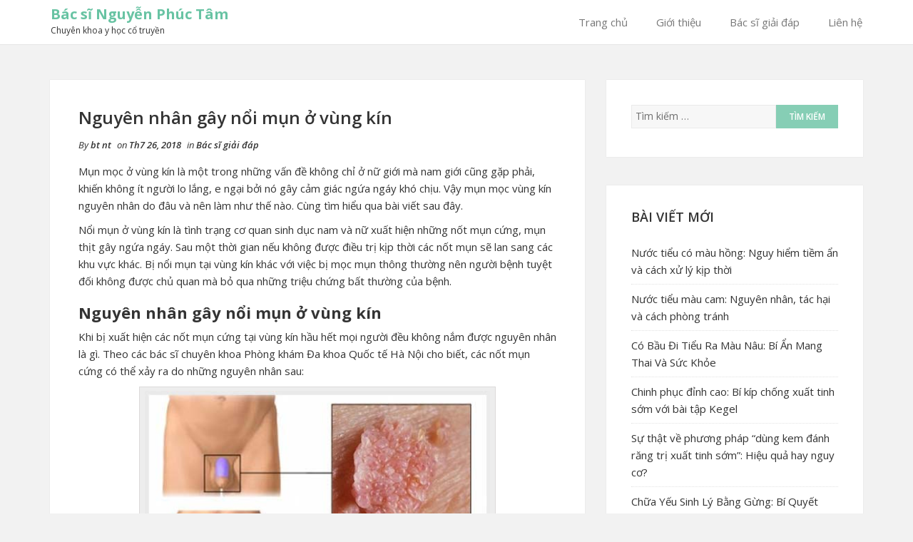

--- FILE ---
content_type: text/html; charset=UTF-8
request_url: https://bacsinguyenphuctam.com/nguyen-nhan-gay-noi-mun-o-vung-kin/
body_size: 9447
content:
<!DOCTYPE html>
<html lang="vi" prefix="og: http://ogp.me/ns#">
<head>
    <meta charset="UTF-8">
    <meta name="viewport" content="width=device-width, initial-scale=1">
    <link rel="profile" href="https://gmpg.org/xfn/11">
    <link rel="pingback" href="https://bacsinguyenphuctam.com/xmlrpc.php">

<title>Nguyên nhân gây nổi mụn ở vùng kín - Bác sĩ Nguyễn Phúc Tâm</title>

<!-- This site is optimized with the Yoast SEO plugin v6.0 - https://yoast.com/wordpress/plugins/seo/ -->
<meta name="description" content="Mụn mọc ở vùng kín là một trong những vấn đề không chỉ ở nữ giới mà nam giới cũng gặp phải, khiến không ít người lo lắng, e ngại bởi nó gây cảm giác ngứa ngáy khó chịu. Vậy mụn mọc vùng kín nguyên nhân do đâu và nên làm như thế nào. Cùng tìm hiểu qua bài viết sau đây. Nổi mụn ở vùng kín là tình trạng cơ quan sinh dục"/>
<link rel="canonical" href="https://bacsinguyenphuctam.com/nguyen-nhan-gay-noi-mun-o-vung-kin/" />
<meta property="og:locale" content="vi_VN" />
<meta property="og:type" content="article" />
<meta property="og:title" content="Nguyên nhân gây nổi mụn ở vùng kín - Bác sĩ Nguyễn Phúc Tâm" />
<meta property="og:description" content="Mụn mọc ở vùng kín là một trong những vấn đề không chỉ ở nữ giới mà nam giới cũng gặp phải, khiến không ít người lo lắng, e ngại bởi nó gây cảm giác ngứa ngáy khó chịu. Vậy mụn mọc vùng kín nguyên nhân do đâu và nên làm như thế nào. Cùng tìm hiểu qua bài viết sau đây. Nổi mụn ở vùng kín là tình trạng cơ quan sinh dục" />
<meta property="og:url" content="https://bacsinguyenphuctam.com/nguyen-nhan-gay-noi-mun-o-vung-kin/" />
<meta property="og:site_name" content="Bác sĩ Nguyễn Phúc Tâm" />
<meta property="article:tag" content="cô bé nổi mụn" />
<meta property="article:tag" content="Mụn mọc ở vùng kín" />
<meta property="article:section" content="Bác sĩ giải đáp" />
<meta property="article:published_time" content="2018-07-26T09:06:22+00:00" />
<meta property="article:modified_time" content="2018-08-24T09:24:13+00:00" />
<meta property="og:updated_time" content="2018-08-24T09:24:13+00:00" />
<meta property="og:image" content="https://bacsinguyenphuctam.com/wp-content/uploads/2018/07/mun-thit-vung-kin-do-sui-mao-ga-1.jpg" />
<meta property="og:image:secure_url" content="https://bacsinguyenphuctam.com/wp-content/uploads/2018/07/mun-thit-vung-kin-do-sui-mao-ga-1.jpg" />
<meta property="og:image:width" content="500" />
<meta property="og:image:height" content="317" />
<meta name="twitter:card" content="summary_large_image" />
<meta name="twitter:description" content="Mụn mọc ở vùng kín là một trong những vấn đề không chỉ ở nữ giới mà nam giới cũng gặp phải, khiến không ít người lo lắng, e ngại bởi nó gây cảm giác ngứa ngáy khó chịu. Vậy mụn mọc vùng kín nguyên nhân do đâu và nên làm như thế nào. Cùng tìm hiểu qua bài viết sau đây. Nổi mụn ở vùng kín là tình trạng cơ quan sinh dục" />
<meta name="twitter:title" content="Nguyên nhân gây nổi mụn ở vùng kín - Bác sĩ Nguyễn Phúc Tâm" />
<meta name="twitter:image" content="https://bacsinguyenphuctam.com/wp-content/uploads/2018/07/mun-thit-vung-kin-do-sui-mao-ga-1.jpg" />
<script type='application/ld+json'>{"@context":"http:\/\/schema.org","@type":"WebSite","@id":"#website","url":"https:\/\/bacsinguyenphuctam.com\/","name":"B\u00e1c s\u0129 Nguy\u1ec5n Ph\u00fac T\u00e2m","potentialAction":{"@type":"SearchAction","target":"https:\/\/bacsinguyenphuctam.com\/?s={search_term_string}","query-input":"required name=search_term_string"}}</script>
<script type='application/ld+json'>{"@context":"http:\/\/schema.org","@type":"Person","url":"https:\/\/bacsinguyenphuctam.com\/nguyen-nhan-gay-noi-mun-o-vung-kin\/","sameAs":[],"@id":"#person","name":"B\u00e1c s\u0129 Nguy\u1ec5n Ph\u00fac T\u00e2m"}</script>
<!-- / Yoast SEO plugin. -->

<link rel='dns-prefetch' href='//s.w.org' />
<link rel="alternate" type="application/rss+xml" title="Dòng thông tin Bác sĩ Nguyễn Phúc Tâm &raquo;" href="https://bacsinguyenphuctam.com/feed/" />
<link rel="alternate" type="application/rss+xml" title="Dòng phản hồi Bác sĩ Nguyễn Phúc Tâm &raquo;" href="https://bacsinguyenphuctam.com/comments/feed/" />
<link rel="alternate" type="application/rss+xml" title="Bác sĩ Nguyễn Phúc Tâm &raquo; Nguyên nhân gây nổi mụn ở vùng kín Dòng phản hồi" href="https://bacsinguyenphuctam.com/nguyen-nhan-gay-noi-mun-o-vung-kin/feed/" />
		<script type="text/javascript">
			window._wpemojiSettings = {"baseUrl":"https:\/\/s.w.org\/images\/core\/emoji\/11\/72x72\/","ext":".png","svgUrl":"https:\/\/s.w.org\/images\/core\/emoji\/11\/svg\/","svgExt":".svg","source":{"concatemoji":"https:\/\/bacsinguyenphuctam.com\/wp-includes\/js\/wp-emoji-release.min.js?ver=4.9.26"}};
			!function(e,a,t){var n,r,o,i=a.createElement("canvas"),p=i.getContext&&i.getContext("2d");function s(e,t){var a=String.fromCharCode;p.clearRect(0,0,i.width,i.height),p.fillText(a.apply(this,e),0,0);e=i.toDataURL();return p.clearRect(0,0,i.width,i.height),p.fillText(a.apply(this,t),0,0),e===i.toDataURL()}function c(e){var t=a.createElement("script");t.src=e,t.defer=t.type="text/javascript",a.getElementsByTagName("head")[0].appendChild(t)}for(o=Array("flag","emoji"),t.supports={everything:!0,everythingExceptFlag:!0},r=0;r<o.length;r++)t.supports[o[r]]=function(e){if(!p||!p.fillText)return!1;switch(p.textBaseline="top",p.font="600 32px Arial",e){case"flag":return s([55356,56826,55356,56819],[55356,56826,8203,55356,56819])?!1:!s([55356,57332,56128,56423,56128,56418,56128,56421,56128,56430,56128,56423,56128,56447],[55356,57332,8203,56128,56423,8203,56128,56418,8203,56128,56421,8203,56128,56430,8203,56128,56423,8203,56128,56447]);case"emoji":return!s([55358,56760,9792,65039],[55358,56760,8203,9792,65039])}return!1}(o[r]),t.supports.everything=t.supports.everything&&t.supports[o[r]],"flag"!==o[r]&&(t.supports.everythingExceptFlag=t.supports.everythingExceptFlag&&t.supports[o[r]]);t.supports.everythingExceptFlag=t.supports.everythingExceptFlag&&!t.supports.flag,t.DOMReady=!1,t.readyCallback=function(){t.DOMReady=!0},t.supports.everything||(n=function(){t.readyCallback()},a.addEventListener?(a.addEventListener("DOMContentLoaded",n,!1),e.addEventListener("load",n,!1)):(e.attachEvent("onload",n),a.attachEvent("onreadystatechange",function(){"complete"===a.readyState&&t.readyCallback()})),(n=t.source||{}).concatemoji?c(n.concatemoji):n.wpemoji&&n.twemoji&&(c(n.twemoji),c(n.wpemoji)))}(window,document,window._wpemojiSettings);
		</script>
		<style type="text/css">
img.wp-smiley,
img.emoji {
	display: inline !important;
	border: none !important;
	box-shadow: none !important;
	height: 1em !important;
	width: 1em !important;
	margin: 0 .07em !important;
	vertical-align: -0.1em !important;
	background: none !important;
	padding: 0 !important;
}
</style>
<link rel='stylesheet' id='bootstrap-css-css'  href='https://bacsinguyenphuctam.com/wp-content/themes/shaped-blog/assets/css/bootstrap.min.css?ver=3.3.5' type='text/css' media='all' />
<link rel='stylesheet' id='font-awesome-css-css'  href='https://bacsinguyenphuctam.com/wp-content/themes/shaped-blog/assets/css/font-awesome.min.css?ver=4.4.0' type='text/css' media='all' />
<link rel='stylesheet' id='shaped-blog-stylesheet-css'  href='https://bacsinguyenphuctam.com/wp-content/themes/shaped-blog/style.css?ver=4.9.26' type='text/css' media='all' />
<link rel='stylesheet' id='responsive-css-css'  href='https://bacsinguyenphuctam.com/wp-content/themes/shaped-blog/assets/css/responsive.css' type='text/css' media='all' />
<script type='text/javascript' src='https://bacsinguyenphuctam.com/wp-includes/js/jquery/jquery.js?ver=1.12.4'></script>
<script type='text/javascript' src='https://bacsinguyenphuctam.com/wp-includes/js/jquery/jquery-migrate.min.js?ver=1.4.1'></script>
<link rel='https://api.w.org/' href='https://bacsinguyenphuctam.com/wp-json/' />
<link rel="EditURI" type="application/rsd+xml" title="RSD" href="https://bacsinguyenphuctam.com/xmlrpc.php?rsd" />
<link rel="wlwmanifest" type="application/wlwmanifest+xml" href="https://bacsinguyenphuctam.com/wp-includes/wlwmanifest.xml" /> 
<meta name="generator" content="WordPress 4.9.26" />
<link rel='shortlink' href='https://bacsinguyenphuctam.com/?p=390' />
<link rel="alternate" type="application/json+oembed" href="https://bacsinguyenphuctam.com/wp-json/oembed/1.0/embed?url=https%3A%2F%2Fbacsinguyenphuctam.com%2Fnguyen-nhan-gay-noi-mun-o-vung-kin%2F" />
<link rel="alternate" type="text/xml+oembed" href="https://bacsinguyenphuctam.com/wp-json/oembed/1.0/embed?url=https%3A%2F%2Fbacsinguyenphuctam.com%2Fnguyen-nhan-gay-noi-mun-o-vung-kin%2F&#038;format=xml" />

	<style>

		/* Border Color */
		.btn-social:hover,
		blockquote,
		#respond input:focus[type="text"], 
	    #respond input:focus[type="email"], 
	    #respond input:focus[type="url"],
	    #respond textarea:focus,
	    #comments .comment-reply a:hover
		{
			border-color: ;
		}

		
		/* Background Color */
		.scroll-up a,
		.btn-social:hover,
		button,
		input[type="button"],
		input[type="reset"],
		input[type="submit"],
		.navbar-default .navbar-nav .dropdown-menu li a:hover, .dropdown-menu li a:focus, .navbar-default .navbar-nav .dropdown-menu .active a,
		.pagination>li>a:focus, .pagination>li>a:hover, .pagination>li>span:focus, .pagination>li>span:hover, .pagination li .current,
		.next-previous-posts .next-post a:hover,
		.next-previous-posts .previous-post a:hover,
		.btn-goback,
		.btn-submit,
		a.more-link,
		.featured-post .fa,
		#comments .comment-reply a:hover,
		.widget .tagcloud a
		{
			background-color: ;
		}

		
		/* Color */
		.text-logo a,
		.navbar-default .navbar-nav .active a, .navbar-default .navbar-nav .active a:hover, .navbar-default .navbar-nav .active a:focus,
		.navbar-default .navbar-nav li a:hover, .navbar-default .navbar-nav li a:focus,
		a:hover,
    	a:focus,
		.next-previous-posts .previous-post a,
		.next-previous-posts .next-post a,
		.pagination>li>a, .pagination>li>span,
		#comments .comment-author a:hover, 
    	#respond .logged-in-as a:hover,
    	#wp-calendar a,
    	h2.entry-title a:hover
		{
			color: ;
		}


		/* A Color */
		a{
			color: ;
		}

		/* a:hover Color */
		a:hover,
		a:focus,
		a:active,
		.widget a:hover,
		.post .post-content .entry-meta ul li a:hover
		{
			color: ;
		}

		/* .featured-post .fa:after*/
		.featured-post .fa:after{
			border-color:   transparent ;
		}


		

	</style>
		<style type="text/css" id="wp-custom-css">
				.entry-summary a{color: #68c3a3;}
span.block1{
	float: left; padding: 1px;}
span.block2{
	float: left;padding: 1px;}
.cb-bacsi{width: 300px;}
.entry-thumbnail {
    display: none;
}		</style>
	<!-- Global site tag (gtag.js) - Google Analytics -->
<script async src="https://www.googletagmanager.com/gtag/js?id=UA-112062140-1"></script>
<script>
  window.dataLayer = window.dataLayer || [];
  function gtag(){dataLayer.push(arguments);}
  gtag('js', new Date());

  gtag('config', 'UA-112062140-1');
</script>
</head>

<body class="post-template-default single single-post postid-390 single-format-standard group-blog">

    <div id="st-preloader">
        <div id="pre-status">
            <div class="preload-placeholder"></div>
        </div>
    </div>
<!-- /Preloader -->

<header id="header">	
	<div id="trueHeader">
    	<div class="wrapper">
            <div class="container">
            	<!-- Menu -->
            	<div class="menu_main">
                	<div class="navbar blogx-navbar navbar-default">
                        <div class="navbar-header">
                            <button type="button" class="navbar-toggle collapsed" data-toggle="collapse" data-target="#st-navber-collapse">
                                <span class="sr-only">Toggle navigation</span>
                                <span class="icon-bar"></span>
                                <span class="icon-bar"></span>
                                <span class="icon-bar"></span>
                            </button>

                                                            <div class="text-logo">
                                    <a href="https://bacsinguyenphuctam.com">Bác sĩ Nguyễn Phúc Tâm</a>
                                    <p>Chuyên khoa y học cổ truyền</p>
                                </div><!-- /Logo -->
                                                    </div>
                      
                        <div id="st-navber-collapse" class="navbar-collapse collapse pull-right">
                            <ul id="menu-cb_header" class="menu nav navbar-nav"><li id="menu-item-13" class="menu-item menu-item-type-custom menu-item-object-custom menu-item-home menu-item-13"><a title="Trang chủ" href="https://bacsinguyenphuctam.com">Trang chủ</a></li>
<li id="menu-item-15" class="menu-item menu-item-type-post_type menu-item-object-page menu-item-15"><a title="Giới thiệu" href="https://bacsinguyenphuctam.com/gioi-thieu/">Giới thiệu</a></li>
<li id="menu-item-16" class="menu-item menu-item-type-taxonomy menu-item-object-category current-post-ancestor current-menu-parent current-post-parent menu-item-16"><a title="Bác sĩ giải đáp" href="https://bacsinguyenphuctam.com/bac-si-giai-dap/">Bác sĩ giải đáp</a></li>
<li id="menu-item-14" class="menu-item menu-item-type-post_type menu-item-object-page menu-item-14"><a title="Liên hệ" href="https://bacsinguyenphuctam.com/lien-he/">Liên hệ</a></li>
</ul> 
                        </div>
                    </div>
            	</div><!-- end menu -->
        	</div> <!-- /.container -->
    	</div>
	</div>
</header>
    <div class="container">
        <div class="row">
            <div class="col-md-8">
                <div id="primary" class="content-area">
                    <main id="main" class="site-main" role="main">

                        
                                <article id="post-390" class="post-390 post type-post status-publish format-standard has-post-thumbnail hentry category-bac-si-giai-dap tag-co-be-noi-mun tag-mun-moc-o-vung-kin">
    <header class="entry-header">
        
                <div class="entry-thumbnail">
            <img width="500" height="317" src="https://bacsinguyenphuctam.com/wp-content/uploads/2018/07/mun-thit-vung-kin-do-sui-mao-ga-1.jpg" class="img-responsive wp-post-image" alt="nguyen-nhan-gay-noi-mun-o-vung-kin" srcset="https://bacsinguyenphuctam.com/wp-content/uploads/2018/07/mun-thit-vung-kin-do-sui-mao-ga-1.jpg 500w, https://bacsinguyenphuctam.com/wp-content/uploads/2018/07/mun-thit-vung-kin-do-sui-mao-ga-1-300x190.jpg 300w" sizes="(max-width: 500px) 100vw, 500px" />        </div>
        
    </header> <!--/.entry-header -->

    <div class="clearfix post-content media">

        <h2 class="entry-title">
            Nguyên nhân gây nổi mụn ở vùng kín        </h2> <!-- //.entry-title -->

        <div class="clearfix entry-meta">
            
            <ul class="list-inline">
                <li>
                    <span class="author vcard">
                        By <a class="url fn n" href="https://bacsinguyenphuctam.com/author/nptbientap/">bt nt</a>                    </span>
                </li>
                <li>
                    on <span class="posted-on">Th7 26, 2018</span>
                </li>
                                    <li>
                        in <span class="posted-in">
                            <a href="https://bacsinguyenphuctam.com/bac-si-giai-dap/" rel="category tag">Bác sĩ giải đáp</a>                        </span>
                    </li>
                            </ul>
                </div> <!--/.entry-meta -->
        
        <div class="entry-summary">
            <p>Mụn mọc ở vùng kín là một trong những vấn đề không chỉ ở nữ giới mà nam giới cũng gặp phải, khiến không ít người lo lắng, e ngại bởi nó gây cảm giác ngứa ngáy khó chịu. Vậy mụn mọc vùng kín nguyên nhân do đâu và nên làm như thế nào. Cùng tìm hiểu qua bài viết sau đây.</p>
<p>Nổi mụn ở vùng kín là tình trạng cơ quan sinh dục nam và nữ xuất hiện những nốt mụn cứng, mụn thịt gây ngứa ngáy. Sau một thời gian nếu không được điều trị kịp thời các nốt mụn sẽ lan sang các khu vực khác. Bị nổi mụn tại vùng kín khác với việc bị mọc mụn thông thường nên người bệnh tuyệt đối không được chủ quan mà bỏ qua những triệu chứng bất thường của bệnh.</p>
<h2><strong>Nguyên nhân gây nổi mụn ở vùng kín</strong></h2>
<p>Khi bị xuất hiện các nốt mụn cứng tại vùng kín hầu hết mọi người đều không nắm được nguyên nhân là gì. Theo các bác sĩ chuyên khoa Phòng khám Đa khoa Quốc tế Hà Nội cho biết, các nốt mụn cứng có thể xảy ra do những nguyên nhân sau:</p>
<figure id="attachment_391" style="width: 500px" class="wp-caption aligncenter"><img class="size-full wp-image-391" src="https://bacsinguyenphuctam.com/wp-content/uploads/2018/07/mun-thit-vung-kin-do-sui-mao-ga-1.jpg" alt="nguyen-nhan-gay-noi-mun-o-vung-kin" width="500" height="317" srcset="https://bacsinguyenphuctam.com/wp-content/uploads/2018/07/mun-thit-vung-kin-do-sui-mao-ga-1.jpg 500w, https://bacsinguyenphuctam.com/wp-content/uploads/2018/07/mun-thit-vung-kin-do-sui-mao-ga-1-300x190.jpg 300w" sizes="(max-width: 500px) 100vw, 500px" /><figcaption class="wp-caption-text"><em>Nguyên nhân gây nổi mụn vùng kín</em></figcaption></figure>
<p><strong>Do bị viêm nang long:</strong> Bị nổi mụn do viêm nang lông có đặc điểm trên đầu các nốt mụn sẽ xuất hiện mủ trắng, gây ngứa ngáy dữ dội, làm đảo lộn sinh hoạt. Nguyên nhân chủ yếu gây viêm nang lông là do vệ sinh kém sạch sẽ, vi khuẩn xâm nhập kết hợp với việc mặc quần lót quá chật, không thoát khí sẽ khiến các nang lông tại đây vị viêm nhiễm, mưng mủ.</p>
<p><strong>Do bị rận lông mu:</strong> Rận mu là một loại kí sinh trùng nhỏ, thường sống tại cơ quan sinh dục nam nữ và hút máu vật chủ. Tại những vị trí mà rận mu tấn công, người bệnh sẽ thấy xuất hiện những nốt mụn cứng, hơi đau, sưng đỏ, gây ngứa dữ dội, thiếu máu, cơ thể mệt mỏi.</p>
<p>Do có kích thước nhỏ và rất dễ sinh sản nên người bệnh nên đến các cơ sở y tế để được điều trị thích hợp.</p>
<p><strong>Mụn rộp sinh dục:</strong> Mụn rộp sinh dục không chỉ lây lan qua quan hệ tình dục mà còn qua nhiều con đường khác nhau. Virus Herpes Simplex là nguyên nhân chính gây ra loại bệnh này. Khi mới nhiễm bệnh, người bệnh sẽ thấy xuất hiện những nốt mụn rộp cỡ lớn, dễ bị vỡ và chảy dịch khi cọ sát. Dịch từ các nốt mụn này dính đến đâu sẽ khiến mụn rộp lây lan đến đấy.</p>
<p>Nếu không được điều trị sớm sẽ gây ra nhiều biến chứng nguy hiểm tại cả nam và nữ như: viêm nhiễm cơ quan sinh dục, khó thụ thai, vô sinh hiếm muộn&#8230;</p>
<p><strong><a href="https://bacsinguyenphuctam.com/cach-chan-doan-benh-sui-mao-ga-o-nam-gioi/">Bệnh sùi mào gà</a>:</strong> Sùi mào gà là căn bệnh xã hội nguy hiểm với đặc điểm cơ quan sinh dục xuất hiện những nốt mụn cứng, nằm liền kề nhau thành từng đám, bề mặt sần sùi như mào gà. Nếu không được chữa trị sớm, các nốt sùi mào gà sẽ lây lan đến nhiều khu vực khác trên cơ thể như: âm đạo, môi lớn, môi bé, dương vật, hậu môn, mắt, miệng&#8230;khiến người bệnh rất tự ti, mặc cảm, quan hệ đau đớn, khó khăn, bịt kín cơ quan sinh dục gây vô sinh, hiếm muộn.</p>
<h3><strong>Làm gì khi mọc mụn ở vùng kín</strong></h3>
<p>Để chắc chắn và không nhầm lẫn việc mọc mụn ở vùng kín với các bệnh lý khác, tốt nhất người bệnh nên đến các cơ sở y tế chuyên khoa để được chẩn đoán và điều trị bệnh phù hợp.</p>
<figure id="attachment_392" style="width: 550px" class="wp-caption aligncenter"><img class="size-full wp-image-392" src="https://bacsinguyenphuctam.com/wp-content/uploads/2018/07/dieu-tri-noi-mun-vung-kin-do-sui-mao-ga.jpg" alt="nguyen-nhan-gay-noi-mun-o-vung-kin" width="550" height="413" srcset="https://bacsinguyenphuctam.com/wp-content/uploads/2018/07/dieu-tri-noi-mun-vung-kin-do-sui-mao-ga.jpg 550w, https://bacsinguyenphuctam.com/wp-content/uploads/2018/07/dieu-tri-noi-mun-vung-kin-do-sui-mao-ga-300x225.jpg 300w" sizes="(max-width: 550px) 100vw, 550px" /><figcaption class="wp-caption-text"><em>Cách điều trị nổi mụn vùng kín do sùi mào gà</em></figcaption></figure>
<p>Nếu các nốt mụn có nguyên nhân do nấm, viêm nhiễm có thể dễ dàng khắc phục bằng thuốc. Căn cứ theo từng nguyên nhân gây bệnh cụ thể, bác sĩ sẽ chỉ định các loại thuốc khác nhau. Tuy nhiên, người bệnh tuyệt đối không tự ý mua thuốc và tự dùng tại nhà vì có thể khiến tình trạng bệnh diễn biến phức tạp hơn. Bên cạnh đó, khi bị mọc mụn cứng tại vùng kín người bệnh nên hạn chế quan hệ tình dục, vệ sinh vùng kín sạch sẽ để hạn chế bệnh lây nhiễm.</p>
<p>Vì vậy, các bạn hãy đến phòng khám Đa khoa Quốc tế Hà Nội để khám và điều trị mụn mọc ở vùng kín bằng các phương pháp tiên tiến nhất phù hợp với nguyên nhân gây bệnh. Đặc biệt, phòng khám sẽ “bảo hành trọn đời”, cụ thể là nếu xảy ra tình trạng tái phát, người bệnh sẽ được điều trị miễn phí lần sau.</p>
<p>Khi mọc mụn ở vùng kín, chị em có thể gọi tổng đài <strong>02437 152 152 – 0969 668 152</strong> hoặc để lại SĐT tại<strong> [tư vấn trực tuyến]</strong> trên website<strong> BACSYGIOI.COM</strong> của phòng khám. Đội ngũ tư vấn viên hoạt động 24/24 giờ sẽ liên hệ trong thời gian sớm nhất và hỗ trợ thông tin kịp thời, chính xác, miễn phí. Hoặc có thế để phòng khám theo địa chỉ số 152 Xã Đàn – Đống Đa Hà Nội.</p>
<p>&nbsp;</p>
        </div> <!-- //.entry-summary -->
        
                    <div class="entry-tags"><b>Tags:</b> <a href="https://bacsinguyenphuctam.com/tag/co-be-noi-mun/" rel="tag">cô bé nổi mụn</a>, <a href="https://bacsinguyenphuctam.com/tag/mun-moc-o-vung-kin/" rel="tag">Mụn mọc ở vùng kín</a></div>
        
    </div>

</article> <!--/#post-->





                                                                    <div class="post-nav-area">
                                                    
            <nav class="next-previous-post clearfix media" role="navigation">
                <div class="row">
                    <!-- Previous Post -->
                    <div class="previous-post col-sm-6 pull-left">
                        <div class="nav-previous"><i class="fa fa-angle-left"></i> <a href="https://bacsinguyenphuctam.com/cach-chan-doan-benh-sui-mao-ga-o-nam-gioi/" rel="prev">Cách chẩn đoán bệnh sùi mào gà ở nam giới</a></div>                    </div>

                    <!-- Next Post -->
                    <div class="next-post col-sm-6 pull-right text-right">
                        <div class="nav-next"><a href="https://bacsinguyenphuctam.com/vung-kin-bi-sung-va-loi-ra-co-nguy-hiem-khong/" rel="next">Vùng kín bị sưng và lồi ra có nguy hiểm không?</a> <i class="fa fa-angle-right"></i></div>                    </div>
                </div>
            </nav><!-- .navigation -->
            
                                            </div>
                                
                                

                            
                                            </main> <!-- /.site-main -->
                </div>  <!-- /.content-area -->
            </div> <!-- /col -->

            <!-- Blogsidebar -->
            
	<div class="col-md-4">
	    <div class="primary-sidebar widget-area" role="complementary">
	        <div id="search-2" class="widget widget_search"><form role="search" method="get" class="search-form" action="https://bacsinguyenphuctam.com/">
				<label>
					<span class="screen-reader-text">Tìm kiếm cho:</span>
					<input type="search" class="search-field" placeholder="Tìm kiếm &hellip;" value="" name="s" />
				</label>
				<input type="submit" class="search-submit" value="Tìm kiếm" />
			</form></div>		<div id="recent-posts-2" class="widget widget_recent_entries">		<h2 class="widget-title">Bài viết mới</h2>		<ul>
											<li>
					<a href="https://bacsinguyenphuctam.com/nuoc-tieu-co-mau-hong-nguy-hiem-tiem-va-cach-xu-ly-kip-thoi/">Nước tiểu có màu hồng: Nguy hiểm tiềm ẩn và cách xử lý kịp thời</a>
									</li>
											<li>
					<a href="https://bacsinguyenphuctam.com/nuoc-tieu-mau-cam-nguyen-nhan-tac-hai-va-cach-phong-tranh/">Nước tiểu màu cam: Nguyên nhân, tác hại và cách phòng tránh</a>
									</li>
											<li>
					<a href="https://bacsinguyenphuctam.com/co-bau-di-tieu-ra-mau-nau-bi-mang-thai-va-suc-khoe/">Có Bầu Đi Tiểu Ra Màu Nâu: Bí Ẩn Mang Thai Và Sức Khỏe</a>
									</li>
											<li>
					<a href="https://bacsinguyenphuctam.com/chinh-phuc-dinh-cao-bi-kip-chong-xuat-tinh-som-voi-bai-tap-kegel/">Chinh phục đỉnh cao: Bí kíp chống xuất tinh sớm với bài tập Kegel</a>
									</li>
											<li>
					<a href="https://bacsinguyenphuctam.com/su-ve-phuong-phap-dung-kem-danh-rang-tri-xuat-tinh-som-hieu-qua-hay-nguy-co/">Sự thật về phương pháp &#8220;dùng kem đánh răng trị xuất tinh sớm&#8221;: Hiệu quả hay nguy cơ?</a>
									</li>
											<li>
					<a href="https://bacsinguyenphuctam.com/chua-yeu-sinh-ly-bang-gung-bi-quyet-don-gian-hieu-qua-voi-tra-gung/">Chữa Yếu Sinh Lý Bằng Gừng: Bí Quyết Đơn Giản Hiệu Quả Với Trà Gừng</a>
									</li>
											<li>
					<a href="https://bacsinguyenphuctam.com/chua-xuat-tinh-som-bang-chuoi-lieu-co-hieu-qua/">Chữa Xuất Tinh Sớm Bằng Chuối &#8211; Liệu Có Hiệu Quả?</a>
									</li>
											<li>
					<a href="https://bacsinguyenphuctam.com/bai-thuoc-dong-y-tri-xuat-tinh-som-hieu-qua-voi-nhuc-thung-dung/">Bài thuốc Đông y trị xuất tinh sớm hiệu quả với Nhục Thung Dung</a>
									</li>
											<li>
					<a href="https://bacsinguyenphuctam.com/xuat-tinh-som-nhung-dieu-ban-nen-tranh/">Xuất Tinh Sớm &#8211; Những Điều Bạn Nên Tránh</a>
									</li>
											<li>
					<a href="https://bacsinguyenphuctam.com/xuat-tinh-som-o-tuoi-day-thi-la-gi-14-tuoi-co-xuat-tinh-som-o-tuoi-day-thi-khong/">Xuất tinh sớm ở tuổi dậy thì là gì? 14 tuổi có xuất tinh sớm ở tuổi dậy thì không</a>
									</li>
											<li>
					<a href="https://bacsinguyenphuctam.com/muon-tang-can-cho-tre-em-gay-cha-can-luu-y-gi/">Muốn tăng cân cho trẻ em gầy, cha mẹ cần lưu ý gì?</a>
									</li>
											<li>
					<a href="https://bacsinguyenphuctam.com/ho-thay-doi-thoi-tiet-lam-sao-de-doi-pho/">Ho do thay đổi thời tiết, làm sao để đối phó?</a>
									</li>
											<li>
					<a href="https://bacsinguyenphuctam.com/gia-tri-dinh-duong-cua-bun-gao-lut/">Giá trị dinh dưỡng của bún gạo lứt</a>
									</li>
											<li>
					<a href="https://bacsinguyenphuctam.com/anh-huong-cua-viec-tap-gym-voi-suc-khoe-tinh-duc-nam-gioi/">Ảnh hưởng của việc tập gym với sức khỏe tình dục nam giới</a>
									</li>
											<li>
					<a href="https://bacsinguyenphuctam.com/day-bung-xi-hoi-phong-ngua-va-khac-phuc/">Đầy bụng xì hơi: phòng ngừa và khắc phục</a>
									</li>
					</ul>
		</div><div id="categories-2" class="widget widget_categories"><h2 class="widget-title">Chuyên mục</h2>		<ul>
	<li class="cat-item cat-item-1"><a href="https://bacsinguyenphuctam.com/bac-si-giai-dap/" >Bác sĩ giải đáp</a>
</li>
	<li class="cat-item cat-item-23"><a href="https://bacsinguyenphuctam.com/chuyen-phong-the/" >Chuyện phòng the</a>
</li>
	<li class="cat-item cat-item-22"><a href="https://bacsinguyenphuctam.com/dinh-duong/" >Dinh dưỡng</a>
</li>
	<li class="cat-item cat-item-21"><a href="https://bacsinguyenphuctam.com/suc-khoe/" >Sức khỏe</a>
</li>
		</ul>
</div><div id="calendar-3" class="widget widget_calendar"><div id="calendar_wrap" class="calendar_wrap"><table id="wp-calendar">
	<caption>Tháng Mười Hai 2025</caption>
	<thead>
	<tr>
		<th scope="col" title="Thứ Hai">H</th>
		<th scope="col" title="Thứ Ba">B</th>
		<th scope="col" title="Thứ Tư">T</th>
		<th scope="col" title="Thứ Năm">N</th>
		<th scope="col" title="Thứ Sáu">S</th>
		<th scope="col" title="Thứ Bảy">B</th>
		<th scope="col" title="Chủ Nhật">C</th>
	</tr>
	</thead>

	<tfoot>
	<tr>
		<td colspan="3" id="prev"><a href="https://bacsinguyenphuctam.com/2024/06/">&laquo; Th6</a></td>
		<td class="pad">&nbsp;</td>
		<td colspan="3" id="next" class="pad">&nbsp;</td>
	</tr>
	</tfoot>

	<tbody>
	<tr><td>1</td><td>2</td><td>3</td><td>4</td><td>5</td><td>6</td><td>7</td>
	</tr>
	<tr>
		<td>8</td><td>9</td><td>10</td><td>11</td><td>12</td><td>13</td><td>14</td>
	</tr>
	<tr>
		<td>15</td><td>16</td><td>17</td><td id="today">18</td><td>19</td><td>20</td><td>21</td>
	</tr>
	<tr>
		<td>22</td><td>23</td><td>24</td><td>25</td><td>26</td><td>27</td><td>28</td>
	</tr>
	<tr>
		<td>29</td><td>30</td><td>31</td>
		<td class="pad" colspan="4">&nbsp;</td>
	</tr>
	</tbody>
	</table></div></div>	    </div>
	</div>

        </div> <!-- /.row -->
    </div> <!-- /.container -->
    <div class="container">
        <div class="row">
            <div class="col-md-12">
                <hr>
            </div>
        </div>
    </div>
    <footer class="site-footer" role="contentinfo">
        <div class="container">
            <div class="row">
                <div class="col-sm-12 text-center">
  
                    <p>©2018 Creative Viet. All Right Reserved.</p>
                    
                                            <div class="footer-social-icons">
                                                                                                                                                                                                                                                                                                                                                                                                        
                        </div>
                    
                </div>
            </div>
        </div>
    </footer>

            <div class="scroll-up">
            <a href="#"><i class="fa fa-angle-up"></i></a>
        </div>
        <!-- Scroll Up -->

    <script type='text/javascript' src='https://bacsinguyenphuctam.com/wp-content/themes/shaped-blog/assets/js/bootstrap.min.js?ver=3.3.5'></script>
<script type='text/javascript' src='https://bacsinguyenphuctam.com/wp-content/themes/shaped-blog/assets/js/scripts.js'></script>
<script type='text/javascript' src='https://bacsinguyenphuctam.com/wp-content/themes/shaped-blog/assets/js/jquery.fitvids.js'></script>
<script type='text/javascript' src='https://bacsinguyenphuctam.com/wp-content/themes/shaped-blog/assets/js/smoothscroll.js'></script>
<script type='text/javascript' src='https://bacsinguyenphuctam.com/wp-includes/js/comment-reply.min.js?ver=4.9.26'></script>
<script type='text/javascript' src='https://bacsinguyenphuctam.com/wp-includes/js/wp-embed.min.js?ver=4.9.26'></script>
    <script defer src="https://static.cloudflareinsights.com/beacon.min.js/vcd15cbe7772f49c399c6a5babf22c1241717689176015" integrity="sha512-ZpsOmlRQV6y907TI0dKBHq9Md29nnaEIPlkf84rnaERnq6zvWvPUqr2ft8M1aS28oN72PdrCzSjY4U6VaAw1EQ==" data-cf-beacon='{"version":"2024.11.0","token":"0afbd4058c4549ec898d5aa2b31a5761","r":1,"server_timing":{"name":{"cfCacheStatus":true,"cfEdge":true,"cfExtPri":true,"cfL4":true,"cfOrigin":true,"cfSpeedBrain":true},"location_startswith":null}}' crossorigin="anonymous"></script>
</body>
</html>